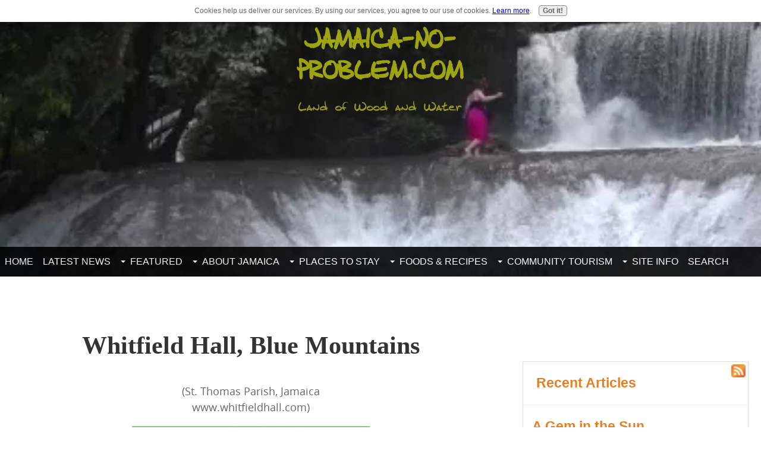

--- FILE ---
content_type: text/html; charset=UTF-8
request_url: https://www.jamaica-no-problem.com/whitfield-hall-blue-mountains.html
body_size: 14444
content:
<!DOCTYPE HTML>
<html xmlns:og="http://opengraphprotocol.org/schema/" xmlns:fb="http://www.facebook.com/2008/fbml">
<head><meta http-equiv="content-type" content="text/html; charset=UTF-8"><title>Whitfield Hall, Blue Mountains</title><meta name="description" content="  Whitfield Hall is a historic home situated on a working coffee estate in the Blue Mountains of Jamaica.  Whitfield Hall offers hostel rooms with bunkbeds"><meta name="viewport" content="width=device-width, initial-scale=1, maximum-scale=1, minimum-scale=1">
<link href="/sd/support-files/A.style.css.pagespeed.cf.ijKMVhyi6N.css" rel="stylesheet" type="text/css">
<!-- start: tool_blocks.sbi_html_head -->
<link rel="alternate" type="application/rss+xml" title="RSS" href="https://www.jamaica-no-problem.com/jamaica.xml">
<meta property="fb:app_id" content="173864872678901"/>
<meta property="fb:admins" content="https://www.facebook.com/aguilar.chris"/>
<!-- SD -->
<script>var https_page=0</script>
<script charset="utf-8">//<![CDATA[
(function(){document.addEventListener("DOMContentLoaded",function(ev){var forms=[];forms=forms.concat([].slice.call(document.querySelectorAll('.Ezine2 form')));forms=forms.concat([].slice.call(document.querySelectorAll('.c2Form')));if(!/gdpr\-/.test(window.location.pathname)){forms=forms.concat([].slice.call(document.querySelectorAll('[class^=" FormBlock"]')));forms=forms.concat([].slice.call(document.querySelectorAll('[class^="FormBlock"]')));var userDomain=window.location.origin.replace(/sbi([A-za-z0-9]+)\.sitesell\./,"");var hostForms=[].slice.call(document.querySelectorAll('form[action^="'+userDomain+'"]'));hostForms=hostForms.concat([].slice.call(document.querySelectorAll('form[action^="/"]')));for(var i=0,ilen=hostForms.length;i<ilen;i++){if(forms.indexOf(hostForms[i])===-1){forms.push(hostForms[i]);}}}var blockForm=function(el){el.addEventListener('submit',function(ev){ev.preventDefault();},false);var buttons=el.querySelectorAll('input[type="submit"], button[type="submit"], input[value="Submit"], input[type="button"]');for(var i=0,ilen=buttons.length;i<ilen;i++){buttons[i].setAttribute("disabled","disabled");buttons[i].style.cursor="no-drop";}};for(var i=0,ilen=forms.length;i<ilen;i++){blockForm(forms[i]);}});}());
//]]></script><script src="https://www.jamaica-no-problem.com/sd/support-files/gdprcookie.js.pagespeed.jm.LyJeXqoTyT.js" async defer></script><!-- end: tool_blocks.sbi_html_head -->
<link rel="shortcut icon" type="image/vnd.microsoft.icon" href="https://www.jamaica-no-problem.com/favicon.ico">
<link rel="canonical" href="https://www.jamaica-no-problem.com/whitfield-hall-blue-mountains.html"/>
<meta property="og:site_name" content="Jamaica-No-Problem.com"/>
<meta property="og:title" content="Whitfield Hall, Blue Mountains"/>
<meta property="og:description" content=" Whitfield Hall is a historic home situated on a working coffee estate in the Blue Mountains of Jamaica. Whitfield Hall offers hostel rooms with bunkbeds"/>
<meta property="og:type" content="article"/>
<meta property="og:url" content="https://www.jamaica-no-problem.com/whitfield-hall-blue-mountains.html"/>
<meta property="og:image" content="https://www.jamaica-no-problem.com/images/whitfield-hall-blue-mountains-21537260.jpg"/>
<meta property="og:image" content="https://www.jamaica-no-problem.com/images/whitfield-hall-blue-mountains-21537261.jpg"/>
<meta property="og:image" content="https://www.jamaica-no-problem.com/jamaica-fb.jpg"/>
<meta property="og:image" content="https://www.jamaica-no-problem.com/images/whitfield-hall-blue-mountains-21537262.jpg"/>
<meta property="og:image" content="https://www.jamaica-no-problem.com/images/whitfield-hall-blue-mountains-21537263.jpg"/>
<meta property="fb:app_id" content="173864872678901"/>
<meta property="fb:admins" content="https://www.facebook.com/aguilar.chris"/>
<style>.fb-button{margin-bottom:10px}</style><script>function MM_swapImgRestore(){var i,x,a=document.MM_sr;for(i=0;a&&i<a.length&&(x=a[i])&&x.oSrc;i++)x.src=x.oSrc;}function MM_preloadImages(){var d=document;if(d.images){if(!d.MM_p)d.MM_p=new Array();var i,j=d.MM_p.length,a=MM_preloadImages.arguments;for(i=0;i<a.length;i++)if(a[i].indexOf("#")!=0){d.MM_p[j]=new Image;d.MM_p[j++].src=a[i];}}}function MM_swapImage(){var i,j=0,x,a=MM_swapImage.arguments;document.MM_sr=new Array;for(i=0;i<(a.length-2);i+=3)if((x=MM_findObj(a[i]))!=null){document.MM_sr[j++]=x;if(!x.oSrc)x.oSrc=x.src;x.src=a[i+2];}}function MM_openBrWindow(theURL,winName,features){window.open(theURL,winName,features);}function MM_findObj(n,d){var p,i,x;if(!d)d=document;if((p=n.indexOf("?"))>0&&parent.frames.length){d=parent.frames[n.substring(p+1)].document;n=n.substring(0,p);}if(!(x=d[n])&&d.all)x=d.all[n];for(i=0;!x&&i<d.forms.length;i++)x=d.forms[i][n];for(i=0;!x&&d.layers&&i<d.layers.length;i++)x=MM_findObj(n,d.layers[i].document);if(!x&&d.getElementById)x=d.getElementById(n);return x;}</script>
<script>function MM_displayStatusMsg(msgStr){status=msgStr;document.MM_returnValue=true;}</script>
<!-- start: shared_blocks.989571#end-of-head -->
<meta http-equiv="content-language" content="en">
<SCRIPT>setTimeout("if (window != top) top.location.href = location.href;",2000);</SCRIPT>
<script async defer src="//survey.g.doubleclick.net/async_survey?site=fd5ukkk4zg4cm"></script>
<!-- START OF GOOGLE ANALYTICS -->
<script>var _gaq=_gaq||[];_gaq.push(['_setAccount','UA-10451067-2']);_gaq.push(['_trackPageview']);(function(){var ga=document.createElement('script');ga.type='text/javascript';ga.async=true;ga.src=('https:'==document.location.protocol?'https://':'http://')+'stats.g.doubleclick.net/dc.js';var s=document.getElementsByTagName('script')[0];s.parentNode.insertBefore(ga,s);})();</script>
<!-- End of Google Analytics -->
<!-- START OF SHARE THIS EGG-->
<script src="https://w.sharethis.com/button/buttons.js"></script>
<script>stLight.options({publisher:"d01bfa8b-2080-4cde-91a1-bd4013b9f64a",doNotHash:false,doNotCopy:false,hashAddressBar:true});</script>
<!-- End of Share This -->
<!-- end: shared_blocks.989571#end-of-head -->
<!--[if IE 8]>
    <script type="text/javascript" src="/sd/support-files/fix.js"></script>
    <![endif]-->
<script>var FIX=FIX||{};</script>
<!--[if IE 8]>
    <script type="text/javascript">
        FIX.doEndOfHead();
    </script>
    <![endif]-->
</head>
<body class="responsive">
<div id="PageWrapper" class="modern">
<div id="HeaderWrapper">
<div id="Header">
<div class="Liner">
<div class="WebsiteName">
<a href="/">Jamaica-No-Problem.com</a>
</div><div class="Tagline">Land of Wood and Water</div>
<!-- start: shared_blocks.989567#top-of-header -->
<!-- start: tool_blocks.navbar.horizontal.left --><div class="ResponsiveNavWrapper">
<div class="ResponsiveNavButton"><span>Menu</span></div><div class="HorizontalNavBarLeft HorizontalNavBar HorizontalNavBarCSS ResponsiveNav"><ul class="root"><li class="li1"><a href="/">HOME</a></li><li class="li1"><a href="/jamaica-blog.html">Latest News</a></li><li class="li1 submenu"><span class="navheader">Featured</span><ul><li class="li2"><a href="/tamika-and-ian-williams.html">Ahhh...Ras Natango Gallery & Garden</a></li><li class="li2"><a href="/poems-by-charles-levy.html">Poems by Charles Levy - "Jamaica, Land I Love"</a></li></ul></li><li class="li1 submenu"><span class="navheader">About Jamaica</span><ul><li class="li2"><a href="/jamaica-events.html">Events</a></li><li class="li2"><a href="/about-jamaica.html">Our Island</a></li><li class="li2"><a href="/jamaican-people.html">Our People</a></li><li class="li2"><a href="/tourism-in-jamaica.html">Our Tourism</a></li><li class="li2"><a href="/attractions-in-jamaica.html">Attractions</a></li><li class="li2"><a href="/jamaica-beaches.html">Beaches</a></li><li class="li2"><a href="/jamaica-golf-courses.html">Golf in Jamaica</a></li><li class="li2"><a href="/jamaican-real-estate.html">Real Estate</a></li><li class="li2"><a href="/jamaican-consulate.html">Consulates Abroad</a></li><li class="li2"><a href="/montego-bay-animal-haven.html">Animal Haven</a></li><li class="li2"><a href="/jamaican-memories.html">Memories</a></li><li class="li2"><a href="/jamaican-websites.html">More Information</a></li></ul></li><li class="li1 submenu"><span class="navheader">Places To Stay</span><ul><li class="li2"><a href="/hotel-in-jamaica.html">Get Listed</a></li><li class="li2"><a href="/hotels-in-jamaica.html">Places To Stay</a></li></ul></li><li class="li1 submenu"><span class="navheader">Foods & Recipes</span><ul><li class="li2"><a href="/jamaican-food.html">Jamaican Foods</a></li><li class="li2"><a href="/jamaican-recipes.html">Jamaican Recipes</a></li><li class="li2"><a href="/your-jamaican-recipes.html">YOUR Jamaican Recipes</a></li></ul></li><li class="li1 submenu"><span class="navheader">Community Tourism</span><ul><li class="li2"><a href="/community-tourism.html">What Is It?</a></li><li class="li2"><a href="/countrystyle-community-tourism.html">Countrystyle Community Tourism Network (CCTN)</a></li><li class="li2"><a href="/community-tours.html">CCTN Tours</a></li><li class="li2"><a href="/villages-as-businesses.html">VAB Villages</a></li><li class="li2"><a href="/south-africa.html">South Africa</a></li></ul></li><li class="li1 submenu"><span class="navheader">Site Info</span><ul><li class="li2"><a href="/sitemap.html">Sitemap</a></li><li class="li2"><a href="/chris-aguilar.html">About Me</a></li><li class="li2"><a href="/my-sbi-story.html">How I Built This Website</a></li><li class="li2"><a href="/site-legalities.html">Site Legalities</a></li><li class="li2"><a href="/send-a-message.html">Contact Me</a></li><li class="li2"><a href="/subscribe.html">Subscribe to Our JNP Newsletter and RSS feed</a></li></ul></li><li class="li1"><a href="/information-on-jamaica.html">Search</a></li></ul></div></div>
<!-- end: tool_blocks.navbar.horizontal.left -->
<!-- end: shared_blocks.989567#top-of-header -->
<!-- start: shared_blocks.989558#bottom-of-header -->
<!-- start: tool_blocks.navbar.horizontal.left --><div class="ResponsiveNavWrapper">
<div class="ResponsiveNavButton"><span>Menu</span></div><div class="HorizontalNavBarLeft HorizontalNavBar HorizontalNavBarCSS ResponsiveNav"><ul class="root"><li class="li1"><a href="/">HOME</a></li><li class="li1"><a href="/jamaica-blog.html">Latest News</a></li><li class="li1 submenu"><span class="navheader">Featured</span><ul><li class="li2"><a href="/tamika-and-ian-williams.html">Ahhh...Ras Natango Gallery & Garden</a></li><li class="li2"><a href="/poems-by-charles-levy.html">Poems by Charles Levy - "Jamaica, Land I Love"</a></li></ul></li><li class="li1 submenu"><span class="navheader">About Jamaica</span><ul><li class="li2"><a href="/jamaica-events.html">Events</a></li><li class="li2"><a href="/about-jamaica.html">Our Island</a></li><li class="li2"><a href="/jamaican-people.html">Our People</a></li><li class="li2"><a href="/tourism-in-jamaica.html">Our Tourism</a></li><li class="li2"><a href="/attractions-in-jamaica.html">Attractions</a></li><li class="li2"><a href="/jamaica-beaches.html">Beaches</a></li><li class="li2"><a href="/jamaica-golf-courses.html">Golf in Jamaica</a></li><li class="li2"><a href="/jamaican-real-estate.html">Real Estate</a></li><li class="li2"><a href="/jamaican-consulate.html">Consulates Abroad</a></li><li class="li2"><a href="/montego-bay-animal-haven.html">Animal Haven</a></li><li class="li2"><a href="/jamaican-memories.html">Memories</a></li><li class="li2"><a href="/jamaican-websites.html">More Information</a></li></ul></li><li class="li1 submenu"><span class="navheader">Places To Stay</span><ul><li class="li2"><a href="/hotel-in-jamaica.html">Get Listed</a></li><li class="li2"><a href="/hotels-in-jamaica.html">Places To Stay</a></li></ul></li><li class="li1 submenu"><span class="navheader">Foods & Recipes</span><ul><li class="li2"><a href="/jamaican-food.html">Jamaican Foods</a></li><li class="li2"><a href="/jamaican-recipes.html">Jamaican Recipes</a></li><li class="li2"><a href="/your-jamaican-recipes.html">YOUR Jamaican Recipes</a></li></ul></li><li class="li1 submenu"><span class="navheader">Community Tourism</span><ul><li class="li2"><a href="/community-tourism.html">What Is It?</a></li><li class="li2"><a href="/countrystyle-community-tourism.html">Countrystyle Community Tourism Network (CCTN)</a></li><li class="li2"><a href="/community-tours.html">CCTN Tours</a></li><li class="li2"><a href="/villages-as-businesses.html">VAB Villages</a></li><li class="li2"><a href="/south-africa.html">South Africa</a></li></ul></li><li class="li1 submenu"><span class="navheader">Site Info</span><ul><li class="li2"><a href="/sitemap.html">Sitemap</a></li><li class="li2"><a href="/chris-aguilar.html">About Me</a></li><li class="li2"><a href="/my-sbi-story.html">How I Built This Website</a></li><li class="li2"><a href="/site-legalities.html">Site Legalities</a></li><li class="li2"><a href="/send-a-message.html">Contact Me</a></li><li class="li2"><a href="/subscribe.html">Subscribe to Our JNP Newsletter and RSS feed</a></li></ul></li><li class="li1"><a href="/information-on-jamaica.html">Search</a></li></ul></div></div>
<!-- end: tool_blocks.navbar.horizontal.left -->
<!-- end: shared_blocks.989558#bottom-of-header -->
</div><!-- end Liner -->
</div><!-- end Header -->
</div><!-- end HeaderWrapper -->
<div id="ColumnsWrapper">
<div id="ContentWrapper">
<div id="ContentColumn">
<div class="Liner">
<!-- start: shared_blocks.989555#above-h1 -->
<!-- end: shared_blocks.989555#above-h1 -->
<!--  -->
<style>.errFld{padding:3px}.errFldOn{padding:0;border:3px solid red}.errMsg{font-weight:bold;color:red;visibility:hidden}.errMsgOn{visibility:visible}#edit textarea{border:1px solid #000}.editTitle{font-size:22px;font-weight:bold;text-align:center}#preview .editTitle{margin-top:0}.editName,.editCountry{text-align:center}.editName,.editCountry,.editBody{}.editBody{text-align:left}#preview{margin-left:auto;margin-right:auto}.GadSense{float:left;vertical-align:top;padding:0 8px 8px 0;margin:0 8px 0 0}.gLinkUnitTop{width:466px;margin:12px auto}.gLinkUnitBot{width:120px;float:right;margin:4px 0 24px 36px}</style>
<div id="submission_26296480" style="border:0px solid black;padding:5px;">
<h1 style="text-align:center;">Whitfield Hall, Blue Mountains</h1>
<p style="text-align:center;">
<br>(St. Thomas Parish, Jamaica<br>www.whitfieldhall.com)
</p>
<script>function showPreview(id){var parts=id.split('_');var sub=parts[0];var divs=document.getElementsByTagName('div');var imagePreviews=[];for(var i=0,ilen=divs.length;i<ilen;i++){var div=divs[i];if(/(^|\s+)imagePreview(\s+|$)/.test(div.className)){imagePreviews.push(div);}}for(var i=0,ilen=imagePreviews.length;i<ilen;i++){var imagePreview=imagePreviews[i];var subgroup=new RegExp('preview_'+sub+'_');if(imagePreview.id.match(subgroup)&&imagePreview.id!='preview_'+id){imagePreview.style.display='none';}}for(var i=0,ilen=imagePreviews.length;i<ilen;i++){var imagePreview=imagePreviews[i];if(imagePreview.id=='preview_'+id){imagePreview.style.display='';}}}function stopPropagation(e){if(e.stopPropagation){e.stopPropagation();}else{e.cancelBubble=true;}}</script>
<div class="imagePreview" id="preview_26296480_1" style="">
<p style="text-align:center;">
<img class="ss-lazy" src="data:image/svg+xml,%3Csvg xmlns='http://www.w3.org/2000/svg' viewBox='0 0 400 319'%3E%3C/svg%3E" data-src="//www.jamaica-no-problem.com/images/whitfield-hall-blue-mountains-21537260.jpg" alt="" title="" width="400" height="319">
</p>
<p style="font-weight:bold;text-align:center;"></p>
</div>
<div class="imagePreview" id="preview_26296480_2" style="display:none">
<p style="text-align:center;">
<img class="ss-lazy" src="data:image/svg+xml,%3Csvg xmlns='http://www.w3.org/2000/svg' viewBox='0 0 400 300'%3E%3C/svg%3E" data-src="//www.jamaica-no-problem.com/images/whitfield-hall-blue-mountains-21537261.jpg" alt="Whitfield Hall, circa 1776" title="Whitfield Hall, circa 1776" width="400" height="300">
</p>
<p style="font-weight:bold;text-align:center;">Whitfield Hall, circa 1776</p>
</div>
<div class="imagePreview" id="preview_26296480_3" style="display:none">
<p style="text-align:center;">
<img class="ss-lazy" src="data:image/svg+xml,%3Csvg xmlns='http://www.w3.org/2000/svg' viewBox='0 0 400 272'%3E%3C/svg%3E" data-src="//www.jamaica-no-problem.com/images/whitfield-hall-blue-mountains-21537262.jpg" alt="Spectacular Blue Mountain setting" title="Spectacular Blue Mountain setting" width="400" height="272">
</p>
<p style="font-weight:bold;text-align:center;">Spectacular Blue Mountain setting</p>
</div>
<div class="imagePreview" id="preview_26296480_4" style="display:none">
<p style="text-align:center;">
<img class="ss-lazy" src="data:image/svg+xml,%3Csvg xmlns='http://www.w3.org/2000/svg' viewBox='0 0 400 266'%3E%3C/svg%3E" data-src="//www.jamaica-no-problem.com/images/whitfield-hall-blue-mountains-21537263.jpg" alt="Colonel Whitfield Room (private room)" title="Colonel Whitfield Room (private room)" width="400" height="266">
</p>
<p style="font-weight:bold;text-align:center;">Colonel Whitfield Room (private room)</p>
</div>
<!-- Thumbnails section -->
<style>table#thumbs{margin:0 auto}table#thumbs td{text-align:center;vertical-align:bottom}</style>
<div style="text-align:center">
<table id="thumbs">
<tr>
<td>
<a href="#26296480_1preview" onclick="showPreview('26296480_1');stopPropagation(event);return false;">
<img class="ss-lazy" src="data:image/svg+xml,%3Csvg xmlns='http://www.w3.org/2000/svg' viewBox='0 0 100 79.75'%3E%3C/svg%3E" data-src="//www.jamaica-no-problem.com/images/thumb_whitfield-hall-blue-mountains-21537260.jpg" alt="" title="" style="border:0;" width="100" height="79.75">
</a>
<br/>
<div style="margin-top:2px">
<a href="http://pinterest.com/pin/create/button/?media=https%3A%2F%2Fwww.jamaica-no-problem.com%2Fimages%2Fwhitfield-hall-blue-mountains-21537260.jpg&url=https%3A%2F%2Fwww.jamaica-no-problem.com%2Fwhitfield-hall-blue-mountains.html&description=%20%20Whitfield%20Hall%20is%20a%20historic%20home%20situated%20on%20a%20working%20coffee%20estate%20in%20the%20Blue%20Mountains%20of%20Jamaica.%20%20Whitfield%20Hall%20offers%20hostel%20rooms%20with%20bunkbeds" class="pin-it-button" count-layout="none"><img border="0" src="//assets.pinterest.com/images/PinExt.png" title="Pin It"/></a>
</div>
</td>
<td>
<a href="#26296480_2preview" onclick="showPreview('26296480_2');stopPropagation(event);return false;">
<img class="ss-lazy" src="data:image/svg+xml,%3Csvg xmlns='http://www.w3.org/2000/svg' viewBox='0 0 100 75'%3E%3C/svg%3E" data-src="//www.jamaica-no-problem.com/images/thumb_whitfield-hall-blue-mountains-21537261.jpg" alt="Whitfield Hall, circa 1776" title="Whitfield Hall, circa 1776" style="border:0;" width="100" height="75">
</a>
<br/>
<div style="margin-top:2px">
<a href="http://pinterest.com/pin/create/button/?media=https%3A%2F%2Fwww.jamaica-no-problem.com%2Fimages%2Fwhitfield-hall-blue-mountains-21537261.jpg&url=https%3A%2F%2Fwww.jamaica-no-problem.com%2Fwhitfield-hall-blue-mountains.html&description=Whitfield%20Hall%2C%20circa%201776%3A%20%20%20Whitfield%20Hall%20is%20a%20historic%20home%20situated%20on%20a%20working%20coffee%20estate%20in%20the%20Blue%20Mountains%20of%20Jamaica.%20%20Whitfield%20Hall%20offers%20hostel%20rooms%20with%20bunkbeds" class="pin-it-button" count-layout="none"><img border="0" src="//assets.pinterest.com/images/PinExt.png" title="Pin It"/></a>
</div>
</td>
<td>
<a href="#26296480_3preview" onclick="showPreview('26296480_3');stopPropagation(event);return false;">
<img class="ss-lazy" src="data:image/svg+xml,%3Csvg xmlns='http://www.w3.org/2000/svg' viewBox='0 0 100 68'%3E%3C/svg%3E" data-src="//www.jamaica-no-problem.com/images/thumb_whitfield-hall-blue-mountains-21537262.jpg" alt="Spectacular Blue Mountain setting" title="Spectacular Blue Mountain setting" style="border:0;" width="100" height="68">
</a>
<br/>
<div style="margin-top:2px">
<a href="http://pinterest.com/pin/create/button/?media=https%3A%2F%2Fwww.jamaica-no-problem.com%2Fimages%2Fwhitfield-hall-blue-mountains-21537262.jpg&url=https%3A%2F%2Fwww.jamaica-no-problem.com%2Fwhitfield-hall-blue-mountains.html&description=Spectacular%20Blue%20Mountain%20setting%3A%20%20%20Whitfield%20Hall%20is%20a%20historic%20home%20situated%20on%20a%20working%20coffee%20estate%20in%20the%20Blue%20Mountains%20of%20Jamaica.%20%20Whitfield%20Hall%20offers%20hostel%20rooms%20with%20bunkbeds" class="pin-it-button" count-layout="none"><img border="0" src="//assets.pinterest.com/images/PinExt.png" title="Pin It"/></a>
</div>
</td>
<td>
<a href="#26296480_4preview" onclick="showPreview('26296480_4');stopPropagation(event);return false;">
<img class="ss-lazy" src="data:image/svg+xml,%3Csvg xmlns='http://www.w3.org/2000/svg' viewBox='0 0 100 66.5'%3E%3C/svg%3E" data-src="//www.jamaica-no-problem.com/images/thumb_whitfield-hall-blue-mountains-21537263.jpg" alt="Colonel Whitfield Room (private room)" title="Colonel Whitfield Room (private room)" style="border:0;" width="100" height="66.5">
</a>
<br/>
<div style="margin-top:2px">
<a href="http://pinterest.com/pin/create/button/?media=https%3A%2F%2Fwww.jamaica-no-problem.com%2Fimages%2Fwhitfield-hall-blue-mountains-21537263.jpg&url=https%3A%2F%2Fwww.jamaica-no-problem.com%2Fwhitfield-hall-blue-mountains.html&description=Colonel%20Whitfield%20Room%20%28private%20room%29%20%20%20Whitfield%20Hall%20is%20a%20historic%20home%20situated%20on%20a%20working%20coffee%20estate%20in%20the%20Blue%20Mountains%20of%20Jamaica.%20%20Whitfield%20Hall%20offers%20hostel%20rooms%20with%20bunkbeds" class="pin-it-button" count-layout="none"><img border="0" src="//assets.pinterest.com/images/PinExt.png" title="Pin It"/></a>
</div>
</td>
</tr>
</table>
</div>
<!-- End of thumbnails section -->
<p>
<br><br>Whitfield Hall is a historic home situated on a working coffee estate in the Blue Mountains of Jamaica.<br><br>Whitfield Hall offers hostel rooms with bunkbeds and one private room with shared bath.<br><br>The house offers the best access to the hiking trail to Blue Mountain Peak. We can arrange guides for our guests to hike to the Peak and enjoy the incomparable sunrise. <br><br>Whitfield Hall and the coffee farm date to the late 1700s. The house is a historic building with no electricity.<br><br>Kerosene lanterns provide light, and a cheery fireplace makes for a warm gathering spot on evenings when it turns cool.<br><br>Guests are invited to bring provisions and cook for themselves, or they can arrange in advance for our staff to cook them delicious Jamaican meals.<br><br>We are located approximately 1 1/2 hours from Kingston by vehicle. We can arrange for drivers to pick up guests at Mavis Bank or other locations; check our website for rates.<br><br><br><a href="https://www.jamaica-no-problem.com/whitfield-hall.html"><b>Contact Us</b></a> if you have any questions that you want us to answer.<br><br><br>Visit www.whitfieldhall.com for rates, photographs, and more information.<br><br>For reservations please call us at (876)878-0514<br><br> <br>
</p>
</div>
<p>
<a href="https://www.jamaica-no-problem.com/whitfield-hall-blue-mountains-comment-form.html">Click here to post comments</a>
</p>
<p style="text-align:left;">
<a href="https://www.jamaica-no-problem.com/hotel-in-jamaica.html#INV">
Join in and write your own page! It's easy to do. How? Simply click here to return to <b>List Your Hotel, Guest House, Villa or Other Place to Stay</b>.</a>
</p>
<script src="//assets.pinterest.com/js/pinit.js"></script>
<!--  -->
<!-- List Your Hotel, Guest House, Villa or Other Place to Stay -->
<!-- start: shared_blocks.989569#above-socialize-it -->
<!-- end: shared_blocks.989569#above-socialize-it -->
<!-- start: shared_blocks.989557#socialize-it -->
<!-- start: tool_blocks.faceit_like.2 --><div style='min-height:32px; display: block;'><div class="fb-like" data-href="http://www.jamaica-no-problem.com/whitfield-hall-blue-mountains.html" data-layout="standard" data-action="recommend" data-show-faces="false" data-share="false" data-lazy="true"></div></div><!-- end: tool_blocks.faceit_like.2 -->
<br>
<div class=" socializeIt socializeIt-responsive" style="border-color: #cccccc; border-width: 1px 1px 1px 1px; border-style: solid; box-sizing: border-box">
</div>
<br>
<!-- skipped: tool_blocks.faceit_comment -->
<br><br>
<br><br>
<br><br>
<br><br>
<br><br>
<br><br>
<br><br>
<br><br>
<br><br>
<br><br>
<br><br>
<br><br>
<br><br>
<br><br>
<br><br>
<br><br>
<br><br>
<br><br>
<br><br>
<br><br>
<br><br>
<br><br>
<br><br>
<br><br>
<br><br>
<br><br>
<br><br>
<br><br>
<br><br>
<br><br>
<br><br>
<br><br>
<br><br>
<br><br>
<br><br>
<br><br>
<br><br>
<br><br>
<br><br>
<br><br>
<br><br>
<br><br>
<br><br>
<br><br>
<br><br>
<br><br>
<br><br>
<br><br>
<br><br>
<br><br>
<br><br>
<br><br>
<br><br>
<br><br>
<br><br>
<br><br>
<br><br>
<br><br>
<br><br>
<br><br>
<br><br>
<br><br>
<br><br>
<br><br>
<br><br>
<br><br>
<br><br>
<br><br>
<br><br>
<br><br>
<br><br>
<br><br>
<br><br>
<br><br>
<br><br>
<br><br>
<br><br>
<br><br>
<br><br>
<br><br>
<br><br>
<br><br>
<br><br>
<br><br>
<br><br>
<br><br>
<br><br>
<br><br>
<br><br>
<br><br>
<br><br>
<br><br>
<br><br>
<br><br>
<br><br>
<br><br>
<br><br>
<br><br>
<br><br>
<br><br>
<br><br>
<br><br>
<br><br><script>google_ad_client="pub-4520119733373775";google_ad_slot="8113498069";google_ad_width=336;google_ad_height=280;</script>
<script src="https://pagead2.googlesyndication.com/pagead/show_ads.js"></script><br><br>
<br>
<!-- end: shared_blocks.989557#socialize-it -->
<!-- start: shared_blocks.989566#below-socialize-it -->
<!-- end: shared_blocks.989566#below-socialize-it -->
</div><!-- end Liner -->
</div><!-- end ContentColumn -->
</div><!-- end ContentWrapper -->
<div id="NavWrapper">
<div id="NavColumn">
<div class="Liner">
<!-- start: shared_blocks.989576#top-of-nav-column -->
<!-- start: tool_blocks.faceit_like.1 --><div style='min-height:94px; display: block;'><div class="fb-like" data-href="http://www.jamaica-no-problem.com" data-layout="box_count" data-action="recommend" data-show-faces="false" data-share="false" data-lazy="true"></div></div><!-- end: tool_blocks.faceit_like.1 -->
<!-- end: shared_blocks.989576#top-of-nav-column -->
<!-- start: shared_blocks.989572#navigation -->
<!-- start: tool_blocks.whatsnew.[base64] -->
<div class="WhatsNew" style="width: 100%">
<h2><a href="https://www.jamaica-no-problem.com/jamaica-blog.html">Recent Articles</a></h2><div class="WhatsNew-subscribe">
<img class="WhatsNew-icon" src="[data-uri]" alt="RSS"/>
<ul>
<li>
<a href="https://www.jamaica-no-problem.com/jamaica.xml">
<img src="[data-uri]" alt="XML RSS"/>
</a>
</li> <li>
<a href="https://feedly.com/i/subscription/feed/https://www.jamaica-no-problem.com/jamaica.xml" target="new" rel="nofollow">
<img src="[data-uri]" alt="follow us in feedly"/>
</a>
</li> <li>
<a href="https://add.my.yahoo.com/rss?url=https://www.jamaica-no-problem.com/jamaica.xml" target="new" rel="nofollow">
<img src="[data-uri]" alt="Add to My Yahoo!"/>
</a>
</li> </ul>
</div><ol>
<li>
<h3><a href="https://www.jamaica-no-problem.com/a-gem-in-the-sun.html">A Gem in the Sun</a></h3><p class="WhatsNew-time"><abbr title="2020-05-22T04:04:11-0400">May 22, 20 04:04 AM</abbr></p><div class="WhatsNew-content">A Gem in the Sun © Jamaica, a jade in the Caribbean Sea, A land of unique experiences and beauty With breathtaking landscapes and scenery A climate ideal</div><p class="WhatsNew-more"><a href="/a-gem-in-the-sun.html">Read More</a></p></li>
<li>
<h3><a href="https://www.jamaica-no-problem.com/jamaica-beyond-the-all-inclusives.html">Jamaica - Beyond the All Inclusives</a></h3><p class="WhatsNew-time"><abbr title="2019-10-28T16:18:51-0400">Oct 28, 19 04:18 PM</abbr></p><div class="WhatsNew-content">Escaping the all inclusive resorts that are scattered widely across Jamaica, was the best decision I ever made! These resorts can be great for folks who</div><p class="WhatsNew-more"><a href="/jamaica-beyond-the-all-inclusives.html">Read More</a></p></li>
<li>
<h3><a href="https://www.jamaica-no-problem.com/the-math-club.html">The Math Club</a></h3><p class="WhatsNew-time"><abbr title="2019-06-10T02:20:52-0400">Jun 10, 19 02:20 AM</abbr></p><div class="WhatsNew-content"> The Math Club Inc (JA) is a non profit organization which is operating in three very volatile communities in Jamaica. Our goal is to bring mathematics</div><p class="WhatsNew-more"><a href="/the-math-club.html">Read More</a></p></li>
<li>
<h3><a href="http://www.2seasonsguesthouse.com/blog" target="_new">Two Seasons Talking Trees 2019</a></h3><p class="WhatsNew-time"><abbr title="2019-05-06T02:54:34-0400">May 06, 19 02:54 AM</abbr></p><div class="WhatsNew-content">Two Seasons Talking Trees Literary Fiesta returns to the grounds of Two Seasons Guest House, Treasure Beach, St. Elizabeth, Jamaica on Saturday, May 25 2019.
For full details ...</div><p class="WhatsNew-more"><a href="http://www.2seasonsguesthouse.com/blog" target="_new">Read More</a></p></li>
<li>
<h3><a href="https://www.jamaica-no-problem.com/harrywatch.html">Harrywatch</a></h3><p class="WhatsNew-time"><abbr title="2019-05-03T12:31:05-0400">May 03, 19 12:31 PM</abbr></p><div class="WhatsNew-content">Harry Watch in Manchester is a rural settlement, which was formed from six English slave settlers' properties and located about 52 mi (or 84 km) west of</div><p class="WhatsNew-more"><a href="/harrywatch.html">Read More</a></p></li></ol></div><!-- end: tool_blocks.whatsnew.[base64] -->
<!-- end: shared_blocks.989572#navigation -->
<!-- start: shared_blocks.989577#bottom-of-nav-column -->
<!-- end: shared_blocks.989577#bottom-of-nav-column -->
</div><!-- end Liner -->
</div><!-- end NavColumn -->
</div><!-- end NavWrapper -->
</div><!-- end ColumnsWrapper -->
<div id="FooterWrapper">
<div id="Footer">
<div class="Liner">
<!-- start: shared_blocks.989559#above-bottom-nav -->
<!-- end: shared_blocks.989559#above-bottom-nav -->
<!-- start: shared_blocks.989562#bottom-navigation -->
<!-- start: tool_blocks.navbar.horizontal.left --><div class="ResponsiveNavWrapper">
<div class="ResponsiveNavButton"><span>Menu</span></div><div class="HorizontalNavBarLeft HorizontalNavBar HorizontalNavBarCSS ResponsiveNav"><ul class="root"><li class="li1"><a href="/">HOME</a></li><li class="li1"><a href="/jamaica-blog.html">Latest News</a></li><li class="li1 submenu"><span class="navheader">Featured</span><ul><li class="li2"><a href="/tamika-and-ian-williams.html">Ahhh...Ras Natango Gallery & Garden</a></li><li class="li2"><a href="/poems-by-charles-levy.html">Poems by Charles Levy - "Jamaica, Land I Love"</a></li></ul></li><li class="li1 submenu"><span class="navheader">About Jamaica</span><ul><li class="li2"><a href="/jamaica-events.html">Events</a></li><li class="li2"><a href="/about-jamaica.html">Our Island</a></li><li class="li2"><a href="/jamaican-people.html">Our People</a></li><li class="li2"><a href="/tourism-in-jamaica.html">Our Tourism</a></li><li class="li2"><a href="/attractions-in-jamaica.html">Attractions</a></li><li class="li2"><a href="/jamaica-beaches.html">Beaches</a></li><li class="li2"><a href="/jamaica-golf-courses.html">Golf in Jamaica</a></li><li class="li2"><a href="/jamaican-real-estate.html">Real Estate</a></li><li class="li2"><a href="/jamaican-consulate.html">Consulates Abroad</a></li><li class="li2"><a href="/montego-bay-animal-haven.html">Animal Haven</a></li><li class="li2"><a href="/jamaican-memories.html">Memories</a></li><li class="li2"><a href="/jamaican-websites.html">More Information</a></li></ul></li><li class="li1 submenu"><span class="navheader">Places To Stay</span><ul><li class="li2"><a href="/hotel-in-jamaica.html">Get Listed</a></li><li class="li2"><a href="/hotels-in-jamaica.html">Places To Stay</a></li></ul></li><li class="li1 submenu"><span class="navheader">Foods & Recipes</span><ul><li class="li2"><a href="/jamaican-food.html">Jamaican Foods</a></li><li class="li2"><a href="/jamaican-recipes.html">Jamaican Recipes</a></li><li class="li2"><a href="/your-jamaican-recipes.html">YOUR Jamaican Recipes</a></li></ul></li><li class="li1 submenu"><span class="navheader">Community Tourism</span><ul><li class="li2"><a href="/community-tourism.html">What Is It?</a></li><li class="li2"><a href="/countrystyle-community-tourism.html">Countrystyle Community Tourism Network (CCTN)</a></li><li class="li2"><a href="/community-tours.html">CCTN Tours</a></li><li class="li2"><a href="/villages-as-businesses.html">VAB Villages</a></li><li class="li2"><a href="/south-africa.html">South Africa</a></li></ul></li><li class="li1 submenu"><span class="navheader">Site Info</span><ul><li class="li2"><a href="/sitemap.html">Sitemap</a></li><li class="li2"><a href="/chris-aguilar.html">About Me</a></li><li class="li2"><a href="/my-sbi-story.html">How I Built This Website</a></li><li class="li2"><a href="/site-legalities.html">Site Legalities</a></li><li class="li2"><a href="/send-a-message.html">Contact Me</a></li><li class="li2"><a href="/subscribe.html">Subscribe to Our JNP Newsletter and RSS feed</a></li></ul></li><li class="li1"><a href="/information-on-jamaica.html">Search</a></li></ul></div></div>
<!-- end: tool_blocks.navbar.horizontal.left -->
<!-- end: shared_blocks.989562#bottom-navigation -->
<!-- start: shared_blocks.989556#below-bottom-nav -->
<br>
<DIV ALIGN=CENTER><a href="https://www.copyscape.com/duplicate-content/" rel="noopener nofollow" target="_blank"><IMG SRC="[data-uri]" ALT="Protected by Copyscape Duplicate Content Detection Tool" TITLE="Protected by Copyscape Plagiarism Checker - Do not copy content from this page." BORDER="0"></a></DIV>
<!-- end: shared_blocks.989556#below-bottom-nav -->
<!-- start: shared_blocks.989561#footer -->
<p><span style="background-color: rgb(255, 255, 0);"><b><span style="background-color: rgb(255, 255, 0);"><b>All Rights Reserved&#xa0;</b></span>©Copyright 2010-2030<br/>Jamaica-No-Problem.com&#xa0;by Chris Aguilar<br/></b></span><a href="https://www.jamaica-no-problem.com/site-legalities.html" onclick="return FIX.track(this);"><br/>
</a></p>
<!-- Start of Amazon Publisher Studio Loader --> <script>window.amznpubstudioTag="chriagui-20";</script> <!-- Do not modify the following code ! --> <script async src="https://ps-us.amazon-adsystem.com/domains/chriagui-20_85138f9c-c14a-4649-b3d7-28631c803317.js" charset="UTF-8"></script> <!-- End of Amazon Publisher Studio Loader -->
<!-- end: shared_blocks.989561#footer -->
</div><!-- end Liner -->
</div><!-- end Footer -->
</div><!-- end FooterWrapper -->
</div><!-- end PageWrapper -->
<!--[if !IE 8]> -->
<script src="/sd/support-files/fix.js.pagespeed.jm.wjbfA7a5HW.js"></script>
<script>FIX.modernize();</script>
<!-- <![endif]-->
<script>FIX.doEndOfBody();</script>
<script src="/sd/support-files/design.js.pagespeed.jm.k7sA-BXHZe.js"></script>
<!-- start: tool_blocks.sbi_html_body_end --> <script async src="/ssjs/lazyload.min.js.pagespeed.jm.GZJ6y5Iztl.js"></script>
<script>var SS_PARAMS={pinterest_enabled:false,googleplus1_on_page:false,socializeit_onpage:false};</script> <div id="fb-root"></div>
<script async defer crossorigin="anonymous" src="https://connect.facebook.net/en_US/sdk.js#xfbml=1&version=v4.0&appId=173864872678901&autoLogAppEvents=1"></script><style>.g-recaptcha{display:inline-block}.recaptcha_wrapper{text-align:center}</style>
<script>if(typeof recaptcha_callbackings!=="undefined"){SS_PARAMS.recaptcha_callbackings=recaptcha_callbackings||[]};</script><script>(function(d,id){if(d.getElementById(id)){return;}var s=d.createElement('script');s.async=true;s.defer=true;s.src="/ssjs/ldr.js";s.id=id;d.getElementsByTagName('head')[0].appendChild(s);})(document,'_ss_ldr_script');</script><!-- end: tool_blocks.sbi_html_body_end -->
<!-- Generated at 20:05:02 29-Nov-2022 with citylife v93 -->
</body>
</html>


--- FILE ---
content_type: text/html; charset=utf-8
request_url: https://www.google.com/recaptcha/api2/aframe
body_size: 259
content:
<!DOCTYPE HTML><html><head><meta http-equiv="content-type" content="text/html; charset=UTF-8"></head><body><script nonce="QkmKnN2biZN3DwlR4nwpvQ">/** Anti-fraud and anti-abuse applications only. See google.com/recaptcha */ try{var clients={'sodar':'https://pagead2.googlesyndication.com/pagead/sodar?'};window.addEventListener("message",function(a){try{if(a.source===window.parent){var b=JSON.parse(a.data);var c=clients[b['id']];if(c){var d=document.createElement('img');d.src=c+b['params']+'&rc='+(localStorage.getItem("rc::a")?sessionStorage.getItem("rc::b"):"");window.document.body.appendChild(d);sessionStorage.setItem("rc::e",parseInt(sessionStorage.getItem("rc::e")||0)+1);localStorage.setItem("rc::h",'1769542979190');}}}catch(b){}});window.parent.postMessage("_grecaptcha_ready", "*");}catch(b){}</script></body></html>